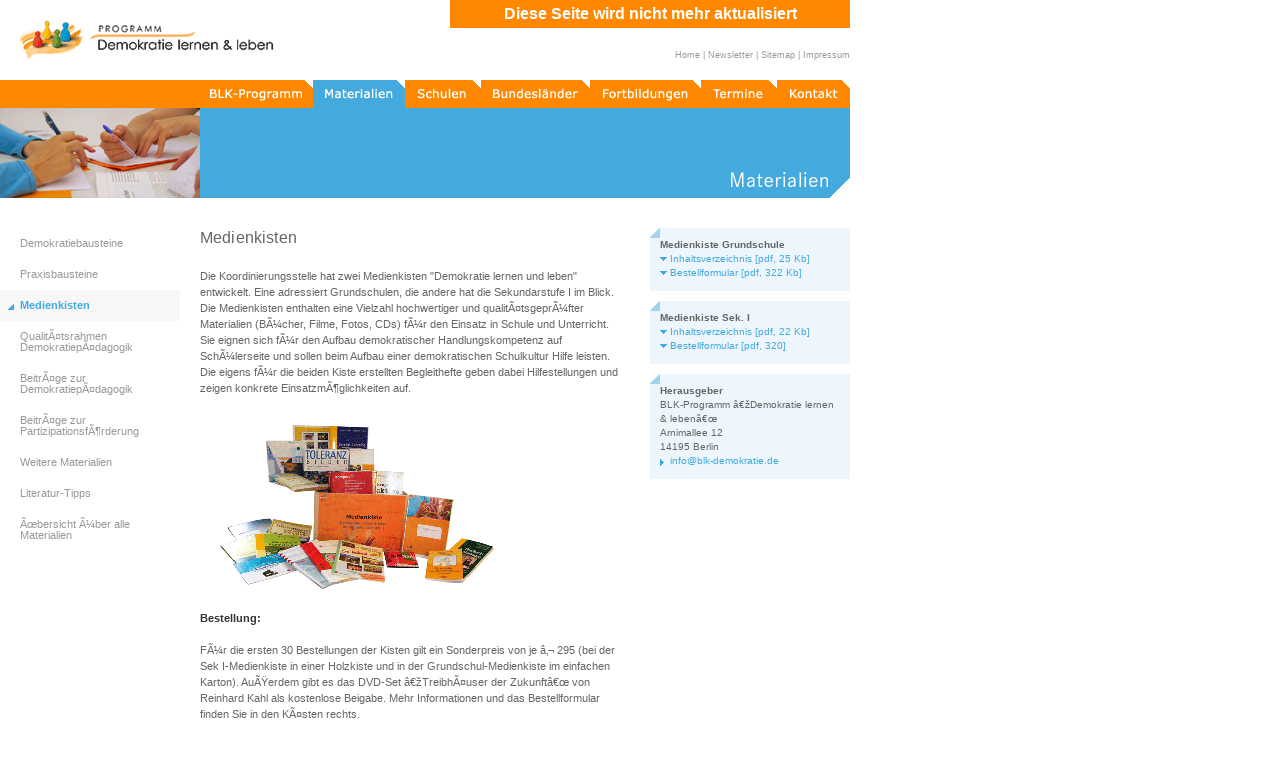

--- FILE ---
content_type: text/html
request_url: https://blk-demokratie.de/materialien/medienkisten.html
body_size: 3560
content:
<div id="inaktiv"><a href="../article/achtung-diese-website-dient-nur-noch-der-dokumentation.html@tx_ttnews[backPid]=75&amp;cHash=ecb8502aa5.html"><h1>Diese Seite wird nicht mehr aktualisiert</h1></a></div>
<style type="text/css">
#inaktiv {
	text-align: center; 
	font-weight: bold; 
	font-size: 16px; 
	color: #FFF; 
	background-color: #F80; 
//	background: url('../fileadmin/templates/css/img/allgemein/ecke_inaktiv.gif') no-repeat scroll right bottom #F80; 
	position: fixed; 
	top: 0; 
	left: 450px; 
	width: 400px; 
	z-index: 10;
}
	
#inaktiv a {
	color: #FFF;
}
	
#inaktiv h1 {
	padding-top: 5px; 
	padding-bottom: 5px; 	
}

#inaktiv:hover {
	background-color: #FC4;
//	background: url('../fileadmin/templates/css/img/allgemein/ecke_inaktiv.gif') no-repeat scroll right bottom #FC4;
}
 </style>
<!DOCTYPE html
     PUBLIC "-//W3C//DTD XHTML 1.0 Transitional//EN"
     "http://www.w3.org/TR/xhtml1/DTD/xhtml1-transitional.dtd">
<?xml version="1.0" encoding="utf-8"?>
<html xmlns="http://www.w3.org/1999/xhtml" xml:lang="de" lang="de">
<head>
	<meta http-equiv="Content-Type" content="text/html; charset=utf-8" />

<!-- 
	This website is powered by TYPO3 - inspiring people to share!
	TYPO3 is a free open source Content Management Framework initially created by Kasper Skaarhoj and licensed under GNU/GPL.
	TYPO3 is copyright 1998-2008 of Kasper Skaarhoj. Extensions are copyright of their respective owners.
	Information and contribution at http://typo3.com/ and http://typo3.org/
-->

	<base href="" />
	<link rel="stylesheet" type="text/css" href="../typo3temp/stylesheet_fc6cae2a4e.css" />
	<link rel="stylesheet" type="text/css" href="../fileadmin/templates/css/init.css" />
	<link rel="stylesheet" type="text/css" href="../fileadmin/templates/css/blk.css" />
	<link rel="stylesheet" type="text/css" href="../fileadmin/templates/css/plugin.css" />
	<link rel="stylesheet" type="text/css" href="../fileadmin/templates/css/blk-material.css" />
	<link rel="stylesheet" type="text/css" href="../fileadmin/templates/css/news.css" />
  <link rel="shortcut icon" href="../favicon.ico" type="image/icon" /><link rel="alternate" type="application/rss+xml" title="RSS-Feed" href="http://www.blk-demokratie.de/index.php?id=75&amp;type=100" />
<link rel="schema.dc" href="http://purl.org/metadata/dublin_core_elements" />

	<title>BLK-Programm - Demokratie lernen &amp; leben: Medienkisten</title>
	<meta name="generator" content="TYPO3 4.2 CMS" />

<script type="text/javascript">
	/*<![CDATA[*/
<!--
	function openPic(url,winName,winParams)	{	//
		var theWindow = window.open(url,winName,winParams);
		if (theWindow)	{theWindow.focus();}
	}

// -->
	/*]]>*/
</script>
</head>
<body>
<!--###DOCUMENT_BODY### start-->
  <div id="header">
	<img src="../fileadmin/templates/css/img/allgemein/logo_programm.gif" alt="Demokratie lernen &amp; leben - Logo" title="BLK Programm - Demokratie lernen &amp; leben - Logo" />
	<div id="nav-top">&nbsp;<a href="../index.html">Home</a>&nbsp;&#124;&nbsp;<a href="../top-navigation/newsletter.html">Newsletter</a>&nbsp;&#124;&nbsp;<a href="../top-navigation/sitemap.html">Sitemap</a>&nbsp;&#124;&nbsp;<a href="../top-navigation/impressum.html">Impressum</a></div>
</div>
	<div id="nav-main"><ul>
			<li><a id="nav-main-programm" href="../index.php@id=83.html"><span>BLK-Programm</span></a></li>
			<li><a id="nav-main-material" href="../index.php@id=82.html"><span>Materialien</span></a></li>
			<li><a id="nav-main-schulen" href="../index.php@id=81.html"><span>Schulen</span></a></li>
			<li><a id="nav-main-laender" href="../index.php@id=80.html"><span>Bundesl&auml;nder</span></a></li>
			<li><a id="nav-main-fortb" href="../index.php@id=79.html"><span>Fortbildungen</span></a></li>
			<li><a id="nav-main-termine" href="../index.php@id=78.html"><span>Termine</span></a></li>
			<li><a id="nav-main-kontakt" href="../index.php@id=77.html"><span>Kontakt</span></a></li>
<!--			
			<li><a id="nav-main-programm" href="programm/"><span>BLK-Programm</span></a></li>
			<li><a id="nav-main-material" href="materialien/"><span>Materialien</span></a></li>
			<li><a id="nav-main-schulen" href="schulen/"><span>Schulen</span></a></li>
			<li><a id="nav-main-laender" href="laender/"><span>Bundesl&auml;nder</span></a></li>
			<li><a id="nav-main-fortb" href="fortbildung/"><span>Fortbildungen</span></a></li>
			<li><a id="nav-main-termine" href="termine/"><span>Termine</span></a></li>
			<li><a id="nav-main-kontakt" href="kontakt/"><span>Kontakt</span></a></li>
-->
		</ul>
	</div>
	<div id="title">
		<div id="title-img"></div>
		<h1><span>Materialien</span></h1>
	</div>
	<div id="nav-sub">
	<ul><li><a href="demokratiebausteine.html" title="Einführung in Themen der Demokratiepädagogik und in die Entwicklung demokratischer Schulkultur mit zahlreichen Downloads sowie kommentierten Literatur-Tipps und Internet-Links">Demokratiebausteine</a></li><li><a href="praxisbausteine.html" title="Reflektierte Erfahrungsberichte zur Schulentwicklung aus Programm-Schulen mit dazugehörigen Materialien und Instrumenten (als Downloads verfügbar)">Praxisbausteine</a></li><li class="akt"><a href="medienkisten.html" title="Die Koordinierungsstelle hat zwei Medienkisten &quot;Demokratie lernen &amp; leben&quot; entwickelt. Eine adressiert Grundschulen, die andere hat die Sekundarstufe I im Blick. Die Medienkisten enthalten eine Vielzahl hochwertiger und qualitätsgeprüfter Materialien (Bücher, Filme, Fotos, CDs) für den Einsatz in Schule und Unterricht.">Medienkisten</a></li><li><a href="qualitaetsrahmen-demokratiepaedagogik.html" title="Das Thema Qualität und Qualitätsentwicklung ist im Zuge aktueller Reformdiskussionen zu einer zentralen Aufgabe und Herausforderung von Schulen geworden. Bei der Frage danach, was Qualität in einem demokratiepädagogischen Sinne kennzeichnet und vor allem, wie diese verbessert werden kann, bieten Ihnen die Materialien auf den folgenden Seiten sowohl Orientierungsgrundlagen wie auch entsprechende Praxishilfen. ">Qualitätsrahmen Demokratiepädagogik</a></li><li><a href="beitraege-zur-demokratiepaedagogik.html" title="Wissenschaftliche Paperreihe zur Fundierung des BLK-Programms und zu Handlungsfeldern der Demokratiepädagogik (als Downloads verfügbar)">Beiträge zur Demokratiepädagogik</a></li><li><a href="beitraege-zur-partizipationsfoerderung.html" title="Beiträge zur Partizipationsförderung">Beiträge zur Partizipationsförderung</a></li><li><a href="weitere-materialien.html" title="Materialien aus den beteiligten Schulen, Bundesländern und der Koordinierungsstelle (als Downloads verfügbar)">Weitere Materialien</a></li><li><a href="literatur-tipps.html" title="Rezensionen von Fachleuten zu Neuerscheinungen aus dem Bereich der Demokratiepädagogik">Literatur-Tipps</a></li><li><a href="uebersicht-ueber-alle-materialien.html" title="Übersicht über alle Materialien">Übersicht über alle Materialien</a></li></ul>
	</div>
	<!--TYPO3SEARCH_begin-->
	<div id="content">
		<h2>Medienkisten</h2>
		
	<!--  CONTENT ELEMENT, uid:7793/text [begin] -->
		<a id="c7793"></a>
		<!--  Text: [begin] -->
			<p class="bodytext">Die Koordinierungsstelle hat zwei Medienkisten &quot;Demokratie lernen und leben&quot; entwickelt. Eine adressiert Grundschulen, die andere hat die Sekundarstufe I im Blick. <br />Die Medienkisten enthalten eine Vielzahl hochwertiger und qualitätsgeprüfter Materialien (Bücher, Filme, Fotos, CDs) für den Einsatz in Schule und Unterricht. Sie eignen sich für den Aufbau demokratischer Handlungskompetenz auf Schülerseite und sollen beim Aufbau einer demokratischen Schulkultur Hilfe leisten. Die eigens für die beiden Kiste erstellten Begleithefte geben dabei Hilfestellungen und zeigen konkrete Einsatzmöglichkeiten auf.</p>
		<!--  Text: [end] -->
			
	<!--  CONTENT ELEMENT, uid:7793/text [end] -->
		
	<!--  CONTENT ELEMENT, uid:7794/image [begin] -->
		<a id="c7794"></a>
		<!--  Image block: [begin] -->
			<div class="csi-textpic csi-left csi-below"><div class="csi-text"></div><div class="csi-imagewrap"><dl class="csi-image" style="width:300px;"><dt><a href="../index.php@eID=tx_cms_showpic&amp;file=uploads%252Fpics%252FBild_medienkiste_02.gif&amp;width=800m&amp;height=600m&amp;bodyTag=%253Cbody&#32;style=%2522margin%253A0%3B&#32;background%253A%23fff%3B%2522%253E&amp;wrap=%253Ca&#32;href=%2522javascript%253Aclose()%3B%2522%253E&#32;%257C&#32;%253C%252Fa%25.html" onclick="openPic('http://blk-demokratie.de/index.php?eID=tx_cms_showpic&amp;file=uploads%2Fpics%2FBild_medienkiste_02.gif&amp;width=800m&amp;height=600m&amp;bodyTag=%3Cbody%20style%3D%22margin%3A0%3B%20background%3A%23fff%3B%22%3E&amp;wrap=%3Ca%20href%3D%22javascript%3Aclose%28%29%3B%22%3E%20%7C%20%3C%2Fa%3E&amp;md5=69121a8dfb90e7a11c19ab46ef6d40ac','thePicture','width=300,height=193,status=0,menubar=0'); return false;" target="thePicture"><img src="../uploads/pics/Bild_medienkiste_02.gif" width="300" height="193" border="0" alt="Medienkiste" title="Medienkiste" /></a></dt></dl></div></div><div class="csi-clear"></div>
		<!--  Image block: [end] -->
			
	<!--  CONTENT ELEMENT, uid:7794/image [end] -->
		
	<!--  CONTENT ELEMENT, uid:7795/text [begin] -->
		<a id="c7795"></a>
		<!--  Header: [begin] -->
			<div class="csc-header csc-header-n3"><h3>Bestellung:</h3></div>
		<!--  Header: [end] -->
			
		<!--  Text: [begin] -->
			<p class="bodytext">Für die ersten 30 Bestellungen der Kisten gilt ein Sonderpreis von je € 295 (bei der Sek I-Medienkiste in einer Holzkiste und in der Grundschul-Medienkiste im einfachen Karton). Außerdem gibt es das DVD-Set „Treibhäuser der Zukunft“ von Reinhard Kahl als kostenlose Beigabe. Mehr Informationen und das Bestellformular finden Sie in den Kästen rechts. </p>
<p class="bodytext">Die Bestellung richten Sie bitte an:<br />Argus Werbeagentur GmbH<br />Eichendorffstr. 34<br />26655 Westerstede<br />Tel.: 04488 861540<br />Fax: 04488 861541<br /><a href="http://www.argus-wa.de" target="_blank" class="link-extern">www.argus-wa.de</a><br /><a href="mailto:info@argus-wa.de" class="link-mail">info@argus-wa.de</a><br /></p>
		<!--  Text: [end] -->
			
	<!--  CONTENT ELEMENT, uid:7795/text [end] -->
		
	</div>
	
	<div id="sidebar">
	<!--  CONTENT ELEMENT, uid:7796/text [begin] -->
		<div class="sb-container sb-container-0">
		<!--  Header: [begin] -->
			<div class="csc-header csc-header-n1"><h3 class="csc-firstHeader">Medienkiste Grundschule</h3></div>
		<!--  Header: [end] -->
			
		<!--  Text: [begin] -->
			<p class="bodytext"><a href="../fileadmin/public/Medienkiste/Inhalt_Grundschule.pdf" target="_blank" class="link-download">Inhaltsverzeichnis [pdf, 25 Kb]</a><br /><a href="../fileadmin/public/Medienkiste/Bestellformular_Grundschule.pdf" target="_blank" class="link-download">Bestellformular [pdf, 322 Kb]<br /></a></p>
		<!--  Text: [end] -->
			</div>
	<!--  CONTENT ELEMENT, uid:7796/text [end] -->
		
	<!--  CONTENT ELEMENT, uid:7797/text [begin] -->
		<div class="sb-container sb-container-0">
		<!--  Header: [begin] -->
			<div class="csc-header csc-header-n2"><h3>Medienkiste Sek. I</h3></div>
		<!--  Header: [end] -->
			
		<!--  Text: [begin] -->
			<p class="bodytext"><a href="../fileadmin/public/Medienkiste/Inhalt_SekI.pdf" class="link-download">Inhaltsverzeichnis [pdf, 22 Kb]</a><br /><a href="../fileadmin/public/Medienkiste/Bestellformular_SekI.pdf" target="_blank" class="link-download">Bestellformular&nbsp;[pdf, 320]</a></p>
		<!--  Text: [end] -->
			</div>
	<!--  CONTENT ELEMENT, uid:7797/text [end] -->
		
	<!--  CONTENT ELEMENT, uid:7798/text [begin] -->
		<div class="sb-container sb-container-0">
		<!--  Header: [begin] -->
			<div class="csc-header csc-header-n3"><h3>Herausgeber</h3></div>
		<!--  Header: [end] -->
			
		<!--  Text: [begin] -->
			<p class="bodytext">BLK-Programm „Demokratie lernen &amp; leben“<br />Arnimallee 12 <br />14195 Berlin<br /><a href="mailto:info@blk-demokratie.de" class="link-mail">info@blk-demokratie.de</a></p>
		<!--  Text: [end] -->
			</div>
	<!--  CONTENT ELEMENT, uid:7798/text [end] -->
		</div>
	<!--TYPO3SEARCH_end-->
<!--###DOCUMENT_BODY### stop-->
<a href="../index.html">
</body>
</html>

--- FILE ---
content_type: text/css
request_url: https://blk-demokratie.de/fileadmin/templates/css/init.css
body_size: 99
content:
/* get rid of unwanted browser default settings*/

:link,:visited { text-decoration:none }

ul,ol { list-style:none }

h1,h2,h3,h4,h5,h6,pre,code { font-size:1em; }

ul,ol,li,h1,h2,h3,h4,h5,h6,pre,form,body,html,p,blockquote,fieldset,input,img
{ margin:0; padding:0 }

a img,:link img,:visited img { border:none }



--- FILE ---
content_type: text/css
request_url: https://blk-demokratie.de/fileadmin/templates/css/blk.css
body_size: 2184
content:
body {
	background-color: #fff;
	font-family: Verdana, Geneva, Arial, Helvetica, sans-serif;
	font-size: 11px;
	color: #666; 
}

#header {
	height: 40px;
	width: 830px;
	position: absolute;
	top: 20px;
	left: 20px;
}
#header img {
	display: block;
}

#nav-top {
	font-size: 9px;
	color: #999;
	position: absolute;
	bottom: 0px;
	right: 0px;
}
#nav-top a { color:#999; }
#nav-top a:hover,
#nav-top a:active,
#nav-top a.akt { color: #f80; }
#nav-top form {
	display: inline;
}
#nav-top form input {
	font-size: 9px;
	font-family: Verdana, Geneva, Arial, Helvetica, sans-serif;
}
#nav-top form div {
	display: inline;
}
#search-ft {
	margin: 0 5px 0 10px;
	padding: 1px;
}


#nav-main {
	height: 28px;
	width: 850px;
	position: absolute;
	top: 80px;
	left: 0;
	background-color: #f80;	
}
#nav-main ul {
	display: block;
	margin-left: 200px;
}
#nav-main ul li {
	display: inline;
	float: left;
	font-size: 12px;
	font-weight: bold;
}
#nav-main ul li a {
	display: block;
	color: #fff;
	height: 28px;
	background-repeat: no-repeat;
}
#nav-main ul li a span {
	display: block;
	width: 0;
	height: 0;
	overflow: hidden;
}
#nav-main-programm { width: 113px; background-image: url(img/navi/navi_programm.gif) }
#nav-main-programm:hover, 
#nav-main-programm:active { background-image: url(img/navi/navi_programm_farb.gif) }

#nav-main-material { width: 92px; background-image: url(img/navi/navi_materialien.gif) }
#nav-main-material:hover, 
#nav-main-material:active { background-image: url(img/navi/navi_materialien_farb.gif) }

#nav-main-schulen { width: 76px; background-image: url(img/navi/navi_schulen.gif); }
#nav-main-schulen:hover,
#nav-main-schulen:active { background-image: url(img/navi/navi_schulen_farb.gif); }

#nav-main-laender { width: 109px; background-image: url(img/navi/navi_laender.gif); }
#nav-main-laender:hover,
#nav-main-laender:active { background-image: url(img/navi/navi_laender_farb.gif); }

#nav-main-fortb { width: 111px; background-image: url(img/navi/navi_fortb.gif); }
#nav-main-fortb:hover,
#nav-main-fortb:active { background-image: url(img/navi/navi_fortb_farb.gif); }

#nav-main-termine	 { width: 76px; background-image: url(img/navi/navi_termine.gif); }
#nav-main-termine:hover,
#nav-main-termine:active { background-image: url(img/navi/navi_termine_farb.gif); }

#nav-main-kontakt  { width: 73px; background-image: url(img/navi/navi_kontakt.gif); }
#nav-main-kontakt:hover,
#nav-main-kontakt:active { background-image: url(img/navi/navi_kontakt_farb.gif); }


#title {
	height: 90px;
	width: 850px;
	position: absolute;
	top: 108px;
	left: 0;
	margin-bottom: 30px;
	background: #ccc url(img/allgemein/ecke_header.gif) bottom right no-repeat;
	clear: both;
}

#title-img { 
	height: 90px; 
	width: 200px; 
	background-repeat: no-repeat;
	background-image: url(img/00_start/bild.jpg);
}

#title h1 {
	height: 27px;
	width: 630px;
	position: absolute;
	left: 200px;
	top: 63px;
	background: url(img/00_start/seitentitel.gif) bottom right no-repeat;
}

#title h1 span {
	display: block;
	width: 0;
	height: 0;
	overflow: hidden;
}


/*
 * Navigation linke Spalte
 */
#nav-sub {
	width: 180px;
	position: absolute;
	left: 0;
	top: 228px;
	line-height: 11px;
}
#nav-sub li {
	display: block;
	width: 160px;
	padding-left: 20px;
}
#nav-sub li.akt { 
	font-weight: bold;
	background-color: #f7f7f7; 
	background-repeat: no-repeat;
	background-position: 8px 14px;
/*	background-image: url(img/01_programm/navipfeil.gif);*/
}
#nav-sub li a {
	display: block;
	color: #999;
	padding: 10px 0 10px 0;
}
#nav-sub li a:hover,
#nav-sub li a:active, 
#nav-sub li.akt a { color: #fc0; }

#nav-sub li li {
	display: block;
	width: 148px;
	font-weight: normal;
	padding-left: 12px;
}
#nav-sub li.akt li a {
	padding: 0 0 10px 0;
	color: #333;
}
#nav-sub li.akt li.akt {
	font-weight: normal;
	color: #333;
	background-repeat: no-repeat;
	background-position: 0px 4px;
}

/*
 * Content mittlere Spalte
 */
#content {
	width: 420px;
	position: absolute;
	left: 200px;
	top: 228px;
/*	background-color: #eee;*/
	margin: 0 30px 10px 0;
	line-height: 16px;
}
#content h2 {
	font-size: 16px;
	line-height: 20px;
	color: #666;
	letter-spacing: .01em;
	font-weight: normal;
	margin-bottom: 20px;
}
#content h3 { color: #333; margin-bottom: 16px;}
#content h4 { color: #333; }

#content p { margin-bottom: 16px; }
#content p.reference,
#content .pageinfo
{ color: #999; font-size: 10px; line-height: 16px; margin-bottom: 6px; }

#content ul { margin-bottom: 16px; }
#content ul li {
	padding-left: 10px;
	background: url(img/allgemein/listbullet1.gif) 0 7px no-repeat;
} 
#content ul ul { margin-bottom: 0; } 
#content ul ul li {
	background-image: url(img/allgemein/listbullet2.gif);
}

#content ol { 
	margin-bottom: 16px; 
	list-style-type: decimal;
	margin-left: 2.3em;
}

/* Tabellen */
#content table { 
	font-size: 9px;
	margin: 0;
	padding: 0;
	border: 0 none;
	margin-bottom: 16px;
	line-height: 1.2em;
}
#content table caption {
	text-align: left;
	margin-bottom: 5px;
	font-size: 10px;
}
#content table strong,
#content table b {
	font-weight: normal;
	color: #333;
}
#content table p, #content table ul {
	margin-bottom: 1em;
	margin-top: .5em;
}
#content table li {
	background: url(img/allgemein/listbullet1.gif) 0 5px no-repeat;
	margin-bottom: 4px;
}
#content table th { 
	color: #666;
	background-color: #ebebeb;
	font-weight: bold;
	padding: 5px 5px 5px 5px; 
	text-align: left;
	vertical-align: top;
}
#content table td { 
	color: #999;
	background-color: #f3f3f3;
	padding: 5px 5px 5px 5px; 
	vertical-align: top;
}

/* Links im Content */
#content a:hover,
#content a:active {
	color: #000;
}
#content .nomargin {
	margin-top: 0px;
	margin-bottom: 0px;
}

/* Seitennavigation (top, zurueck, weiter, etc.) */
#content .nav-page {
	margin: 20px 0 20px 0;
	font-size: 10px;
	border-bottom: 1px solid #fff;
	line-height: normal;
	height: 11px;
}

#content .nav-page-parent { float: left; width: 150px;}
#content .nav-page-list { float: right; }
#content .nav-page-list:after {
    content: "."; 
    display: block; 
    height: 0; 
    clear: both; 
    visibility: hidden;
}
#content .nav-page-list {display: inline-table;}
/* Hides from IE-mac \*/
* html #content .nav-page-list {height: 1%;}
#content .nav-page-list {display: block;}
/* End hide from IE-mac */
#content .nav-page-parent a {
	height: 11px;
	display: block;
	padding-left: 15px;
	background: url(img/02_materialien/pfeil_ganzzurueck.gif) 0px 3px no-repeat;
}

#content .nav-page-list div,
#content .nav-page ul {
	float: left;
	height: 11px;
}
#content .nav-page ul li {
	display: inline;
	margin: 0;
	padding: 0;
	background: none;
}

#content .nav-page ul li a {
margin: 0 1px 0 1px;
}

#content .nav-page-prev,
#content .nav-page-next {
	width: 10px;
}
#content .nav-page-prev a,
#content .nav-page-next a {
	display: block;
	width: 10px;
	height: 11px
}
#content .nav-page-prev a span,
#content .nav-page-next a span {
	display: block;
	width: 0;
	height: 0;
	overflow: hidden;
}
#content .nav-page-next { margin-left: 0px; }
#content .nav-page-next a { background: url(img/02_materialien/pfeil_weiter.gif) right 3px no-repeat; }
#content .nav-page-prev { margin-right: 0px; }
#content .nav-page-prev a { background: url(img/02_materialien/pfeil_zurueck.gif) left 3px no-repeat; }

#content .nav-page ul li.current a { color: #666; }


#content .top {
/*	float:right;*/
/*	padding-left: 10px;*/
/*	background-position: 0 .4em;
	background-repeat: no-repeat; */
	font-size: 10px;
	height: 1em;
	margin-bottom: 16px;
	
}
#content .top a {
	display: block;
	float: right;
	padding-left: 10px;
	background-position: 0 .4em;
	background-repeat: no-repeat;
	background-image: url(img/00_start/pfeil_top.gif); 
}

/* für Literatur- und Link-Tipps */
.csc-frame-frame1 h3,
.csc-frame-frame1 h4 {
	font-weight: normal;
	background: #ebebeb url(img/allgemein/ecke_trennbalken.gif) top right no-repeat;
	color: #666;
	padding: 3px 10px 3px 10px;
	margin-bottom: 10px;
}



/*
 * Sidebar rechte Spalte
 */
#sidebar {
	width: 200px;
	position: absolute;
	left: 650px;
	top: 228px;
	font-size: 10px;
	color: #666;
	line-height: 14px;
}

#sidebar div.sb-container {
	padding: 10px 10px 1px 10px;
	margin-bottom: 10px;
	overflow: hidden;
	width: 180px;
}

#sidebar div.sb-container-0 {
	background: #fbfbfb url(img/00_start/ecke.gif) no-repeat;
}

#sidebar h3 { margin-bottom: 0; }
#sidebar p {
	margin: 0 0 1em;
}

#sidebar a { color: #f80; }
#sidebar a:hover,
#sidebar a:active { color: #666; }

#sidebar a.link-download, 
#sidebar a.link-extern,
#sidebar a.link-intern,
#sidebar a.link-mail {
	padding-left: 10px;
	background-position: 0 .4em;
	background-repeat: no-repeat;
}
#sidebar a.link-download { background-image: url(img/00_start/pfeil_download.gif); } 
#sidebar a.link-extern { background-image: url(img/00_start/pfeil_extern.gif); }
#sidebar a.link-intern { background-image: url(img/00_start/pfeil_intern.gif); }
#sidebar a.link-mail { background-image: url(img/00_start/pfeil.gif); }

/*
 * Initial-Werte 
 */
 
 
/*
 * News
 */
#content .container {
	margin-bottom: 20px;
}

#content .container h2 {
	margin-bottom: 15px;
	line-height: 1em;
}
#content .container-head {
	height: 20px;
	line-height: 1em;
	background: #ebebeb url(img/allgemein/ecke_trennbalken.gif) top right no-repeat;
	margin-bottom: 10px;
}
#content .container-head-title { 
	float: left;
	height: 16px;
	padding: 4px 0 0 10px;
}
#content .container-head-info {
	height: 16px;
	padding: 4px 10px 0 20px;
	background: url(img/allgemein/ecke_trennbalken.gif) top left no-repeat;
	float: right;
}

#content .tx-jppageteaser-pi1-headline,
#content .tx-jppageteaser-pi1-text {
	display:inline;
}	

#content .container img {
	float: left;
	margin-right: 10px;
	margin-top: 4px;
}

/*
 * Newsletter-Formular
 */
#content #form-newsletter {
	/* background: #ebebeb url(img/allgemein/ecke_trennbalken.gif) top right no-repeat; */
	background: #fbfbfb url(img/00_start/ecke.gif) no-repeat;
	padding: 10px;
}
#content #form-newsletter div {
	margin-bottom: 16px;
}

#content #form-newsletter label.form-left {
	width: 150px;
	float: left;
}

#content #form-newsletter input.form-right {
	float: left;
	width: auto;
	clear: both;
	margin-left: 150px;
	margin-right: .3em;
}

#content #form-newsletter #email {
	margin-top: 1.2em;
}

#content #form-newsletter .form-submit {
	background-color: #fff;
	border: 1px solid #ccc;
	padding: 5px;
}

/*
 * Bilder
 */

/*
#content .csi-textpic {
	margin-bottom: 16px;
}
*/

/* 
#content .csi-textpic p {
	margin-bottom: 0px;
}
*/


--- FILE ---
content_type: text/css
request_url: https://blk-demokratie.de/fileadmin/templates/css/plugin.css
body_size: 1421
content:
/* default styles for extension "tx_indexedsearch" */
.tx-indexedsearch .tx-indexedsearch-searchbox input.tx-indexedsearch-searchbox-button { width:100px; }
.tx-indexedsearch .tx-indexedsearch-searchbox input.tx-indexedsearch-searchbox-sword { width:150px; }
.tx-indexedsearch .tx-indexedsearch-whatis p .tx-indexedsearch-sw { font-weight:bold; font-style:italic; }
.tx-indexedsearch .tx-indexedsearch-whatis { 
	margin-top:10px; 
	margin-bottom:5px;
}
.tx-indexedsearch p.tx-indexedsearch-noresults { text-align:center; font-weight:bold; }
.tx-indexedsearch .tx-indexedsearch-res .tx-indexedsearch-title { background:#eeeeee; }
.tx-indexedsearch .tx-indexedsearch-res .tx-indexedsearch-title p { font-weight:bold; }
.tx-indexedsearch .tx-indexedsearch-res .tx-indexedsearch-title p.tx-indexedsearch-percent { font-weight:normal; }
.tx-indexedsearch .tx-indexedsearch-res .tx-indexedsearch-descr p { font-style:italic; }
.tx-indexedsearch .tx-indexedsearch-res .tx-indexedsearch-descr p .tx-indexedsearch-redMarkup { color:red; }
.tx-indexedsearch .tx-indexedsearch-res .tx-indexedsearch-info { background:#eeeeff; }
.tx-indexedsearch .tx-indexedsearch-res .tx-indexedsearch-secHead { margin-top:20px; margin-bottom:5px; }
.tx-indexedsearch .tx-indexedsearch-res .tx-indexedsearch-secHead h2 { margin-top:0px; margin-bottom:0px; }
.tx-indexedsearch .tx-indexedsearch-res .tx-indexedsearch-secHead table { background:#cccccc; }
.tx-indexedsearch .tx-indexedsearch-res .tx-indexedsearch-secHead td { vertical-align:middle; }
.tx-indexedsearch .tx-indexedsearch-res .noResume { color : #666666; }
	
/* default styles for extension "tx_spdirectory_pi1" */
.tx_spdirectory-pi1-myform { font-family: Verdana, Arial, Helvetica, sans-serif;font-size: 10px; }
.tx_spdirectory-pi1-myformactive { font-family: Verdana, Arial, Helvetica, sans-serif;font-size: 10px; color: #CC0000; }
.tx_spdirectory-pi1-dotted { border: 1px solid #DADADA; }
.tx_spdirectory-pi1-small { font-size: 10px; }
.tx_spdirectory-pi1-dottedcorner { border-top: 0px none; border-right: 0px none; border-bottom: 2px dotted #DADADA; border-left: 2px dotted #DADADA; }
.tx_spdirectory-pi1-dottedcolor { border: 2px dashed #EEEEFD; }

	
/* default styles for extension "tx_croncssstyledimgtext" */
/*
 * css-styled-imgtext
 */
/*
  Licensed under the GPL, see http://www.gnu.org/copyleft/gpl.html
  (c) the TYPO3 content rendering group
  (c) Ernesto Baschny (ernst@cron-it.de)
*/

/* Captions */
p.csc-caption {
	margin: 0;
  font-size: 10px; /* Customize me */
}
div.csi-caption-c .csi-caption { text-align: center; }
div.csi-caption-r .csi-caption { text-align: right; }
div.csi-caption-l .csi-caption { text-align: left; }

/* Needed for noRows setting */
div.csi-textpic div.csi-imagecolumn { float: left; display: inline; }

/* Border just around the image, like content (default) does: */
div.csi-border-2-black div.csi-imagewrap .csi-image img {
  border: 2px solid black; /* Customize me, and set borderSpace/borderThick in TS, "0"/"2" in this example */
}

/* Border around the whole image/caption (alternative to the above): */
div.csi-border-2-black div.csi-imagewrap .csi-image {
  border: 1px solid #06639E; /* Customize me and set borderThick in TS ("1" here) */
  padding: 5px 5px; /* Customize me, and set borderSpace in TS ("10" here) */
}

div.csi-imagewrap { padding: 0; }

div.csi-textpic img { border: none; }

/* div: This will place the images side by side */
div.csi-textpic div.csi-imagewrap div.csi-image { float: left; }

/* UL: This will place the images side by side */
div.csi-textpic div.csi-imagewrap ul { list-style: none; margin: 0; padding: 0; }
div.csi-textpic div.csi-imagewrap ul li { float: left; margin: 0; padding: 0; }

/* DL: This will place the images side by side */
div.csi-textpic div.csi-imagewrap dl.csi-image { float: left; }
div.csi-textpic div.csi-imagewrap dl.csi-image dt { float: none; }
div.csi-textpic div.csi-imagewrap dl.csi-image dd { float: none; }
div.csi-textpic div.csi-imagewrap dl.csi-image dd img { border: none; } /* FE-Editing Icons */
dl.csi-image { margin: 0; }
dl.csi-image dt { margin: 0; display: inline; }
dl.csi-image dd { margin: 0; }

/* Clearer */
div.csi-clear { clear: both; }

/* Margins around images: */

/* Pictures on left, add padding on right */
div.csi-left div.csi-imagewrap .csi-image,
div.csi-intext-left-nowrap div.csi-imagewrap .csi-image,
div.csi-intext-left div.csi-imagewrap .csi-image {
  display: inline; /* IE fix for double-margin bug */
  margin-right: 10px; /* Customize me, and set colSpace/textMargin in TS */
}

/* Pictures on right, add padding on left */
div.csi-right div.csi-imagewrap .csi-image,
div.csi-intext-right-nowrap div.csi-imagewrap .csi-image,
div.csi-intext-right div.csi-imagewrap .csi-image {
  display: inline; /* IE fix for double-margin bug */
  margin-left: 10px; /* Customize me, and set colSpace/textMargin in TS */
}

/* Pictures centered, add padding left and right */
div.csi-center div.csi-imagewrap .csi-image {
  display: inline; /* IE fix for double-margin bug */
  margin-left: 5px; /* Customize me, and set colSpace/textMargin in TS */
  margin-right: 5px; /* Customize me, and set colSpace/textMargin in TS */
}
div.csi-textpic div.csi-imagewrap .csi-image .csi-caption { margin: 0; }
div.csi-textpic div.csi-imagewrap .csi-image img { margin: 0; }

/* Space below each image (also in-between rows) */
div.csi-textpic div.csi-imagewrap .csi-image { margin-bottom: 5px; }
div.csi-equalheight div.csi-imagerow { margin-bottom: 5px; display: block; }

/* Positioning of images: */

/* Above */
div.csi-above div.csi-text { clear: both; }

/* Center (above or below) */
div.csi-center { text-align: center; /* IE-hack */ }
div.csi-center div.csi-imagewrap { margin: 0 auto; }
div.csi-center div.csi-imagewrap .csi-image { text-align: left; /* Remove IE-hack */ }
div.csi-center div.csi-text { text-align: left; /* Remove IE-hack */ }

/* Right (above or below) */
div.csi-right div.csi-imagewrap { float: right; }
div.csi-right div.csi-text { clear: right; }

/* Left (above or below) */
div.csi-left div.csi-imagewrap { float: left; }
div.csi-left div.csi-text { clear: left; }

/* Left (in text) */
div.csi-intext-left div.csi-imagewrap { float: left; }

/* Right (in text) */
div.csi-intext-right div.csi-imagewrap { float: right; }

/* Right (in text, no wrap around) */
div.csi-intext-right-nowrap div.csi-imagewrap { float: right; clear: both; }
/* Hide from IE5-mac. Only IE-win sees this. \*/
* html div.csi-intext-right-nowrap .csi-text { height: 1%; }
/* End hide from IE5/mac */ 

/* Left (in text, no wrap around) */
div.csi-intext-left-nowrap div.csi-imagewrap { float: left; clear: both; }
/* Hide from IE5-mac. Only IE-win sees this. \*/
* html div.csi-intext-left-nowrap .csi-text { height: 1%; }
/* End hide from IE5/mac */
	-->
		/*]]>*/

--- FILE ---
content_type: text/css
request_url: https://blk-demokratie.de/fileadmin/templates/css/blk-material.css
body_size: 1153
content:
#nav-main-material { background-image: url(img/navi/navi_materialien_farb.gif) }

#title { background-color: #4ad; }
#title-img { background-image: url(img/02_materialien/bild.jpg); }
#title h1 { background-image: url(img/02_materialien/seitentitel.gif); }

#content a, 
#sidebar a,
#nav-sub li a:hover,
#nav-sub li a:active,
#nav-sub li.akt a,
#nav-sub li.akt li a:hover,
#nav-sub li.akt li a:active,
#nav-sub li.akt li.akt a
{ 
	color: #4ad; 
}

#nav-sub li.akt {	background-image: url(img/02_materialien/navipfeil.gif); }
#nav-sub li.akt li.akt { background-image: url(img/02_materialien/navipfeil_sub.gif); }

#content .top a { background-image: url(img/02_materialien/pfeil_top.gif); }

#sidebar div.sb-container-0 { background: #ecf6fc url(img/02_materialien/ecke.gif) no-repeat; }
#sidebar a.link-download { background-image: url(img/02_materialien/pfeil_download.gif); } 
#sidebar a.link-extern { background-image: url(img/02_materialien/pfeil_extern.gif); }
#sidebar a.link-intern { background-image: url(img/02_materialien/pfeil_intern.gif); }
#sidebar a.link-mail { background-image: url(img/02_materialien/pfeil.gif); }


/*
 * Styles für Inhaltsübersicht (Indexseite)
 */
#content #mat-inhalt { margin-bottom: 18px; }
#content #mat-inhalt:after {
	content: ".";
	display: block;
	height: 0;
	clear: both;
	visibility: hidden;
}
#content #mat-inhalt {
	display: inline-table;
}
/* Hides from IE-mac \*/
* html #content #mat-inhalt { height: 1% }
#content #mat-inhalt { display: block; }
/* End hide from IE-mac */


#content #mat-inhalt li {
	background: 0 none;
	padding: 0;
	float: left;
	margin-bottom: 10px;
}
#content #mat-inhalt li h3 {
	margin: 0;
	padding: 0;
	line-height: 1em;
}
#content #mat-inhalt li a span,
#content #mat-inhalt li p {
	display: block;
	width: 0px;
	height: 0px;
	overflow: hidden;
	margin: 0;
	padding: 0;
}

#content #mat-inhalt li#mat-inhalt-db,
#content #mat-inhalt li#mat-inhalt-db a,
#content #mat-inhalt li#mat-inhalt-pb,
#content #mat-inhalt li#mat-inhalt-pb a 
{
	display: block;
	width: 205px;
	height: 120px;
}

#content #mat-inhalt li#mat-inhalt-db {
	background: url(img/02_materialien/material01.gif) no-repeat;
	margin-right: 10px;
}
#content #mat-inhalt li#mat-inhalt-pb {
	background: url(img/02_materialien/material02.gif) no-repeat;
}
#content #mat-inhalt li#mat-inhalt-dp,
#content #mat-inhalt li#mat-inhalt-dp a {
	display: block;
	width: 420px;
	height: 80px;
}
#content #mat-inhalt li#mat-inhalt-dp {
	background: url(img/02_materialien/material03.gif) no-repeat;
}
#content #mat-inhalt li#mat-inhalt-wm,
#content #mat-inhalt li#mat-inhalt-wm a,
#content #mat-inhalt li#mat-inhalt-lt,
#content #mat-inhalt li#mat-inhalt-lt a
{
	display: block;
	width: 205px;
	height: 94px;
}

#content #mat-inhalt li#mat-inhalt-wm {
	background: url(img/02_materialien/material04.gif) no-repeat;	
	margin-right: 10px;
}
#content #mat-inhalt li#mat-inhalt-lt {
	background: url(img/02_materialien/material05.gif) no-repeat;
}

/*
 * Styles für Keyword-Suchformular
 */
#content form.mat-search { margin-bottom: 1em; }
#content form.mat-search input,
#content form.mat-search select
{
 	font-family: Verdana, Arial, Helvetica, sans-serif;
	font-size: 11px;
}

#sidebar form.mat-search { margin-bottom: 1em; }
#sidebar form.mat-search input,
#sidebar form.mat-search select
{
 	font-family: Verdana, Arial, Helvetica, sans-serif;
	font-size: 10px;
}
#sidebar form.mat-search .mat-search-select {
	width: 180px;
	margin-bottom: 4px;
}


/*
 * Praxis-Bausteine
 */
#content ul.pb-index li {
	padding-left: 25px;
	background-position: 0px 0px;
	background-repeat: no-repeat;
	margin-bottom: 3px;
}
 
#content ul.pb-index li.Kontex { background-image: url(img/02_materialien/01_kontext_kl.gif); }
#content ul.pb-index li.Voraus { background-image: url(img/02_materialien/02_voraussetzungen_kl.gif); }
#content ul.pb-index li.Durchf { background-image: url(img/02_materialien/03_ablauf_kl.gif); }
#content ul.pb-index li.Zwisch { background-image: url(img/02_materialien/04_zwischenbilanz_kl.gif); }
#content ul.pb-index li.Beding { background-image: url(img/02_materialien/05_bedingungen_kl.gif); }
#content ul.pb-index li.Qualit { background-image: url(img/02_materialien/06_qualitaet_kl.gif); }
#content ul.pb-index li.Bemerk { background-image: url(img/02_materialien/07_bemerkungen_kl.gif); }
#content ul.pb-index li.Schule { background-image: url(img/02_materialien/08_angaben_schule_kl.gif); }
#content ul.pb-index li.Materi { background-image: url(img/02_materialien/09_materialien_kl.gif); }

#content #pb-subtitle {
	padding-left: 40px;
	background-position: 0px 0px;
	background-repeat: no-repeat;
	min-height: 30px;
	height: auto;
	margin-bottom: 16px;
}
* html #content #pb-subtitle {
  height: 30px;
}

#content #pb-subtitle h3,
#content #pb-subtitle p {
	margin-bottom: 0px;
}

#content .pb-subtitle-Kontex { background-image: url(img/02_materialien/01_kontext.gif); }
#content .pb-subtitle-Voraus { background-image: url(img/02_materialien/02_voraussetzungen.gif); }
#content .pb-subtitle-Durchf { background-image: url(img/02_materialien/03_ablauf.gif); }
#content .pb-subtitle-Zwisch { background-image: url(img/02_materialien/04_zwischenbilanz.gif); }
#content .pb-subtitle-Beding { background-image: url(img/02_materialien/05_bedingungen.gif); }
#content .pb-subtitle-Qualit { background-image: url(img/02_materialien/06_qualitaet.gif); }
#content .pb-subtitle-Bemerk { background-image: url(img/02_materialien/07_bemerkungen.gif); }
#content .pb-subtitle-Schule { background-image: url(img/02_materialien/08_angaben_schule.gif); }
#content .pb-subtitle-Materi { background-image: url(img/02_materialien/09_materialien.gif); }	

/* Material Overview */
#content ul#mat-overview li {
	background: #ecf6fc url(img/allgemein/ecke_trennbalken.gif) top right no-repeat;
	margin-bottom: 16px;
	padding: 10px 10px 10px 10px;
	font-weight: bold;
}
#content ul#mat-overview li a {
	background: url(img/02_materialien/navipfeil.gif) no-repeat 0px 6px;
	padding-left: 10px;
	display: block;
}

#content ul#mat-overview li ul {
	margin-top: 16px;
}
#content ul#mat-overview li li {
	background: 0 none;
	margin-bottom: 0px;
	padding: 0px 0px 6px 10px;
	font-weight: normal;
}
#content ul#mat-overview li li a {
	background-image: url(img/02_materialien/navipfeil_sub.gif);
}


--- FILE ---
content_type: text/css
request_url: https://blk-demokratie.de/fileadmin/templates/css/news.css
body_size: 227
content:
#content .container {
	margin-bottom: 20px;
}

#content .container h2 {
	margin-bottom: 15px;
	line-height: 1.3em;
}
#content .container-head {
	height: 20px;
	line-height: 1em;
	background: #ebebeb url(img/allgemein/ecke_trennbalken.gif) top right no-repeat;
	margin-bottom: 10px;
}
#content .container-head-title { 
	float: left;
	height: 16px;
	padding: 4px 0 0 10px;
}
#content .container-head-info {
	height: 16px;
	padding: 4px 10px 0 20px;
	background: url(img/allgemein/ecke_trennbalken.gif) top left no-repeat;
	float: right;
}

/* Farben der Kategorien */
#content .container .news-cat-19 { background-color: #c5a; color: #fff } /* Termine */
#content .container .news-cat-33 { background-color: #e32; color: #fff } /* Schulen */
#content .container .news-cat-18 { background-color: #48c; color: #fff } /* Fortbildungen */
#content .container .news-cat-20 { background-color: #4ad; color: #fff } /* Materialien */